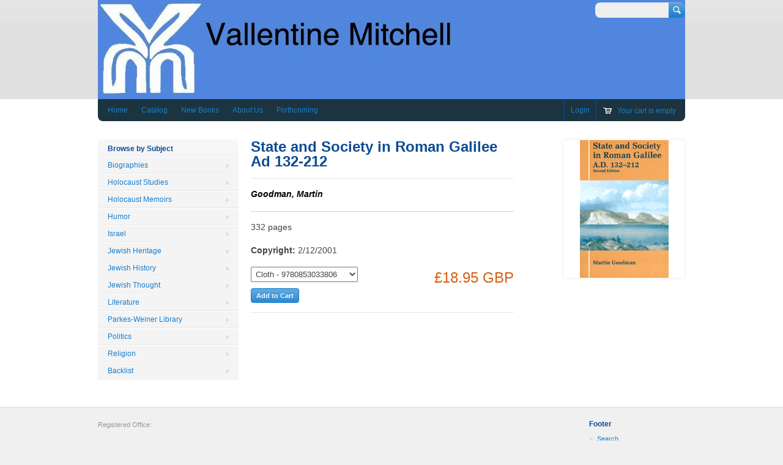

--- FILE ---
content_type: text/html; charset=utf-8
request_url: https://vmbooksuk.myshopify.com/collections/parkes-wiener-library/products/9780853033806
body_size: 12256
content:
<!doctype html>
<!--[if lt IE 7 ]> <html lang="en" class="no-js ie6"> <![endif]-->
<!--[if IE 7 ]>    <html lang="en" class="no-js ie7"> <![endif]-->
<!--[if IE 8 ]>    <html lang="en" class="no-js ie8"> <![endif]-->
<!--[if (gt IE 9)|!(IE)]><!--> <html lang="en" class="no-js"> <!--<![endif]-->
<head>
  <meta charset="UTF-8">
  <meta http-equiv="X-UA-Compatible" content="IE=edge,chrome=1">
  <link rel="canonical" href="https://vmbooksuk.myshopify.com/products/9780853033806" /> 
  
  
  
  
    
       <meta name="description" content="Goodman, Martin332 pagesCopyright: 2/12/2001" />
    

  <meta property="og:site_name" content="Vallentine Mitchell" />
  
  <meta property="og:image" content="//vmbooksuk.myshopify.com/cdn/shop/products/085303382x_214ba9de-ad16-4faf-a570-ff7c3f8d5606_compact.jpg?v=1528738364" />
    

  
  <title>State and Society in Roman Galilee Ad 132-212 | Vallentine Mitchell</title>
    
   
  <script>window.performance && window.performance.mark && window.performance.mark('shopify.content_for_header.start');</script><meta id="shopify-digital-wallet" name="shopify-digital-wallet" content="/3919649/digital_wallets/dialog">
<meta name="shopify-checkout-api-token" content="2b5b75b23d16ffaefe0b19438ee89ea7">
<meta id="in-context-paypal-metadata" data-shop-id="3919649" data-venmo-supported="false" data-environment="production" data-locale="en_US" data-paypal-v4="true" data-currency="GBP">
<link rel="alternate" type="application/json+oembed" href="https://vmbooksuk.myshopify.com/products/9780853033806.oembed">
<script async="async" src="/checkouts/internal/preloads.js?locale=en-GB"></script>
<link rel="preconnect" href="https://shop.app" crossorigin="anonymous">
<script async="async" src="https://shop.app/checkouts/internal/preloads.js?locale=en-GB&shop_id=3919649" crossorigin="anonymous"></script>
<script id="apple-pay-shop-capabilities" type="application/json">{"shopId":3919649,"countryCode":"GB","currencyCode":"GBP","merchantCapabilities":["supports3DS"],"merchantId":"gid:\/\/shopify\/Shop\/3919649","merchantName":"Vallentine Mitchell","requiredBillingContactFields":["postalAddress","email","phone"],"requiredShippingContactFields":["postalAddress","email","phone"],"shippingType":"shipping","supportedNetworks":["visa","maestro","masterCard","amex","discover","elo"],"total":{"type":"pending","label":"Vallentine Mitchell","amount":"1.00"},"shopifyPaymentsEnabled":true,"supportsSubscriptions":true}</script>
<script id="shopify-features" type="application/json">{"accessToken":"2b5b75b23d16ffaefe0b19438ee89ea7","betas":["rich-media-storefront-analytics"],"domain":"vmbooksuk.myshopify.com","predictiveSearch":true,"shopId":3919649,"locale":"en"}</script>
<script>var Shopify = Shopify || {};
Shopify.shop = "vmbooksuk.myshopify.com";
Shopify.locale = "en";
Shopify.currency = {"active":"GBP","rate":"1.0"};
Shopify.country = "GB";
Shopify.theme = {"name":"VM Main Theme","id":7007953,"schema_name":null,"schema_version":null,"theme_store_id":null,"role":"main"};
Shopify.theme.handle = "null";
Shopify.theme.style = {"id":null,"handle":null};
Shopify.cdnHost = "vmbooksuk.myshopify.com/cdn";
Shopify.routes = Shopify.routes || {};
Shopify.routes.root = "/";</script>
<script type="module">!function(o){(o.Shopify=o.Shopify||{}).modules=!0}(window);</script>
<script>!function(o){function n(){var o=[];function n(){o.push(Array.prototype.slice.apply(arguments))}return n.q=o,n}var t=o.Shopify=o.Shopify||{};t.loadFeatures=n(),t.autoloadFeatures=n()}(window);</script>
<script>
  window.ShopifyPay = window.ShopifyPay || {};
  window.ShopifyPay.apiHost = "shop.app\/pay";
  window.ShopifyPay.redirectState = null;
</script>
<script id="shop-js-analytics" type="application/json">{"pageType":"product"}</script>
<script defer="defer" async type="module" src="//vmbooksuk.myshopify.com/cdn/shopifycloud/shop-js/modules/v2/client.init-shop-cart-sync_DlSlHazZ.en.esm.js"></script>
<script defer="defer" async type="module" src="//vmbooksuk.myshopify.com/cdn/shopifycloud/shop-js/modules/v2/chunk.common_D16XZWos.esm.js"></script>
<script type="module">
  await import("//vmbooksuk.myshopify.com/cdn/shopifycloud/shop-js/modules/v2/client.init-shop-cart-sync_DlSlHazZ.en.esm.js");
await import("//vmbooksuk.myshopify.com/cdn/shopifycloud/shop-js/modules/v2/chunk.common_D16XZWos.esm.js");

  window.Shopify.SignInWithShop?.initShopCartSync?.({"fedCMEnabled":true,"windoidEnabled":true});

</script>
<script>
  window.Shopify = window.Shopify || {};
  if (!window.Shopify.featureAssets) window.Shopify.featureAssets = {};
  window.Shopify.featureAssets['shop-js'] = {"shop-cart-sync":["modules/v2/client.shop-cart-sync_DKWYiEUO.en.esm.js","modules/v2/chunk.common_D16XZWos.esm.js"],"init-fed-cm":["modules/v2/client.init-fed-cm_vfPMjZAC.en.esm.js","modules/v2/chunk.common_D16XZWos.esm.js"],"init-shop-email-lookup-coordinator":["modules/v2/client.init-shop-email-lookup-coordinator_CR38P6MB.en.esm.js","modules/v2/chunk.common_D16XZWos.esm.js"],"init-shop-cart-sync":["modules/v2/client.init-shop-cart-sync_DlSlHazZ.en.esm.js","modules/v2/chunk.common_D16XZWos.esm.js"],"shop-cash-offers":["modules/v2/client.shop-cash-offers_CJw4IQ6B.en.esm.js","modules/v2/chunk.common_D16XZWos.esm.js","modules/v2/chunk.modal_UwFWkumu.esm.js"],"shop-toast-manager":["modules/v2/client.shop-toast-manager_BY778Uv6.en.esm.js","modules/v2/chunk.common_D16XZWos.esm.js"],"init-windoid":["modules/v2/client.init-windoid_DVhZdEm3.en.esm.js","modules/v2/chunk.common_D16XZWos.esm.js"],"shop-button":["modules/v2/client.shop-button_D2ZzKUPa.en.esm.js","modules/v2/chunk.common_D16XZWos.esm.js"],"avatar":["modules/v2/client.avatar_BTnouDA3.en.esm.js"],"init-customer-accounts-sign-up":["modules/v2/client.init-customer-accounts-sign-up_CQZUmjGN.en.esm.js","modules/v2/client.shop-login-button_Cu5K-F7X.en.esm.js","modules/v2/chunk.common_D16XZWos.esm.js","modules/v2/chunk.modal_UwFWkumu.esm.js"],"pay-button":["modules/v2/client.pay-button_CcBqbGU7.en.esm.js","modules/v2/chunk.common_D16XZWos.esm.js"],"init-shop-for-new-customer-accounts":["modules/v2/client.init-shop-for-new-customer-accounts_B5DR5JTE.en.esm.js","modules/v2/client.shop-login-button_Cu5K-F7X.en.esm.js","modules/v2/chunk.common_D16XZWos.esm.js","modules/v2/chunk.modal_UwFWkumu.esm.js"],"shop-login-button":["modules/v2/client.shop-login-button_Cu5K-F7X.en.esm.js","modules/v2/chunk.common_D16XZWos.esm.js","modules/v2/chunk.modal_UwFWkumu.esm.js"],"shop-follow-button":["modules/v2/client.shop-follow-button_BX8Slf17.en.esm.js","modules/v2/chunk.common_D16XZWos.esm.js","modules/v2/chunk.modal_UwFWkumu.esm.js"],"init-customer-accounts":["modules/v2/client.init-customer-accounts_DjKkmQ2w.en.esm.js","modules/v2/client.shop-login-button_Cu5K-F7X.en.esm.js","modules/v2/chunk.common_D16XZWos.esm.js","modules/v2/chunk.modal_UwFWkumu.esm.js"],"lead-capture":["modules/v2/client.lead-capture_ChWCg7nV.en.esm.js","modules/v2/chunk.common_D16XZWos.esm.js","modules/v2/chunk.modal_UwFWkumu.esm.js"],"checkout-modal":["modules/v2/client.checkout-modal_DPnpVyv-.en.esm.js","modules/v2/chunk.common_D16XZWos.esm.js","modules/v2/chunk.modal_UwFWkumu.esm.js"],"shop-login":["modules/v2/client.shop-login_leRXJtcZ.en.esm.js","modules/v2/chunk.common_D16XZWos.esm.js","modules/v2/chunk.modal_UwFWkumu.esm.js"],"payment-terms":["modules/v2/client.payment-terms_Bp9K0NXD.en.esm.js","modules/v2/chunk.common_D16XZWos.esm.js","modules/v2/chunk.modal_UwFWkumu.esm.js"]};
</script>
<script id="__st">var __st={"a":3919649,"offset":0,"reqid":"e44fbe9a-5be0-4d7c-8c00-b61c0d772cdf-1768573142","pageurl":"vmbooksuk.myshopify.com\/collections\/parkes-wiener-library\/products\/9780853033806","u":"924648ac828c","p":"product","rtyp":"product","rid":397114973};</script>
<script>window.ShopifyPaypalV4VisibilityTracking = true;</script>
<script id="captcha-bootstrap">!function(){'use strict';const t='contact',e='account',n='new_comment',o=[[t,t],['blogs',n],['comments',n],[t,'customer']],c=[[e,'customer_login'],[e,'guest_login'],[e,'recover_customer_password'],[e,'create_customer']],r=t=>t.map((([t,e])=>`form[action*='/${t}']:not([data-nocaptcha='true']) input[name='form_type'][value='${e}']`)).join(','),a=t=>()=>t?[...document.querySelectorAll(t)].map((t=>t.form)):[];function s(){const t=[...o],e=r(t);return a(e)}const i='password',u='form_key',d=['recaptcha-v3-token','g-recaptcha-response','h-captcha-response',i],f=()=>{try{return window.sessionStorage}catch{return}},m='__shopify_v',_=t=>t.elements[u];function p(t,e,n=!1){try{const o=window.sessionStorage,c=JSON.parse(o.getItem(e)),{data:r}=function(t){const{data:e,action:n}=t;return t[m]||n?{data:e,action:n}:{data:t,action:n}}(c);for(const[e,n]of Object.entries(r))t.elements[e]&&(t.elements[e].value=n);n&&o.removeItem(e)}catch(o){console.error('form repopulation failed',{error:o})}}const l='form_type',E='cptcha';function T(t){t.dataset[E]=!0}const w=window,h=w.document,L='Shopify',v='ce_forms',y='captcha';let A=!1;((t,e)=>{const n=(g='f06e6c50-85a8-45c8-87d0-21a2b65856fe',I='https://cdn.shopify.com/shopifycloud/storefront-forms-hcaptcha/ce_storefront_forms_captcha_hcaptcha.v1.5.2.iife.js',D={infoText:'Protected by hCaptcha',privacyText:'Privacy',termsText:'Terms'},(t,e,n)=>{const o=w[L][v],c=o.bindForm;if(c)return c(t,g,e,D).then(n);var r;o.q.push([[t,g,e,D],n]),r=I,A||(h.body.append(Object.assign(h.createElement('script'),{id:'captcha-provider',async:!0,src:r})),A=!0)});var g,I,D;w[L]=w[L]||{},w[L][v]=w[L][v]||{},w[L][v].q=[],w[L][y]=w[L][y]||{},w[L][y].protect=function(t,e){n(t,void 0,e),T(t)},Object.freeze(w[L][y]),function(t,e,n,w,h,L){const[v,y,A,g]=function(t,e,n){const i=e?o:[],u=t?c:[],d=[...i,...u],f=r(d),m=r(i),_=r(d.filter((([t,e])=>n.includes(e))));return[a(f),a(m),a(_),s()]}(w,h,L),I=t=>{const e=t.target;return e instanceof HTMLFormElement?e:e&&e.form},D=t=>v().includes(t);t.addEventListener('submit',(t=>{const e=I(t);if(!e)return;const n=D(e)&&!e.dataset.hcaptchaBound&&!e.dataset.recaptchaBound,o=_(e),c=g().includes(e)&&(!o||!o.value);(n||c)&&t.preventDefault(),c&&!n&&(function(t){try{if(!f())return;!function(t){const e=f();if(!e)return;const n=_(t);if(!n)return;const o=n.value;o&&e.removeItem(o)}(t);const e=Array.from(Array(32),(()=>Math.random().toString(36)[2])).join('');!function(t,e){_(t)||t.append(Object.assign(document.createElement('input'),{type:'hidden',name:u})),t.elements[u].value=e}(t,e),function(t,e){const n=f();if(!n)return;const o=[...t.querySelectorAll(`input[type='${i}']`)].map((({name:t})=>t)),c=[...d,...o],r={};for(const[a,s]of new FormData(t).entries())c.includes(a)||(r[a]=s);n.setItem(e,JSON.stringify({[m]:1,action:t.action,data:r}))}(t,e)}catch(e){console.error('failed to persist form',e)}}(e),e.submit())}));const S=(t,e)=>{t&&!t.dataset[E]&&(n(t,e.some((e=>e===t))),T(t))};for(const o of['focusin','change'])t.addEventListener(o,(t=>{const e=I(t);D(e)&&S(e,y())}));const B=e.get('form_key'),M=e.get(l),P=B&&M;t.addEventListener('DOMContentLoaded',(()=>{const t=y();if(P)for(const e of t)e.elements[l].value===M&&p(e,B);[...new Set([...A(),...v().filter((t=>'true'===t.dataset.shopifyCaptcha))])].forEach((e=>S(e,t)))}))}(h,new URLSearchParams(w.location.search),n,t,e,['guest_login'])})(!0,!0)}();</script>
<script integrity="sha256-4kQ18oKyAcykRKYeNunJcIwy7WH5gtpwJnB7kiuLZ1E=" data-source-attribution="shopify.loadfeatures" defer="defer" src="//vmbooksuk.myshopify.com/cdn/shopifycloud/storefront/assets/storefront/load_feature-a0a9edcb.js" crossorigin="anonymous"></script>
<script crossorigin="anonymous" defer="defer" src="//vmbooksuk.myshopify.com/cdn/shopifycloud/storefront/assets/shopify_pay/storefront-65b4c6d7.js?v=20250812"></script>
<script data-source-attribution="shopify.dynamic_checkout.dynamic.init">var Shopify=Shopify||{};Shopify.PaymentButton=Shopify.PaymentButton||{isStorefrontPortableWallets:!0,init:function(){window.Shopify.PaymentButton.init=function(){};var t=document.createElement("script");t.src="https://vmbooksuk.myshopify.com/cdn/shopifycloud/portable-wallets/latest/portable-wallets.en.js",t.type="module",document.head.appendChild(t)}};
</script>
<script data-source-attribution="shopify.dynamic_checkout.buyer_consent">
  function portableWalletsHideBuyerConsent(e){var t=document.getElementById("shopify-buyer-consent"),n=document.getElementById("shopify-subscription-policy-button");t&&n&&(t.classList.add("hidden"),t.setAttribute("aria-hidden","true"),n.removeEventListener("click",e))}function portableWalletsShowBuyerConsent(e){var t=document.getElementById("shopify-buyer-consent"),n=document.getElementById("shopify-subscription-policy-button");t&&n&&(t.classList.remove("hidden"),t.removeAttribute("aria-hidden"),n.addEventListener("click",e))}window.Shopify?.PaymentButton&&(window.Shopify.PaymentButton.hideBuyerConsent=portableWalletsHideBuyerConsent,window.Shopify.PaymentButton.showBuyerConsent=portableWalletsShowBuyerConsent);
</script>
<script data-source-attribution="shopify.dynamic_checkout.cart.bootstrap">document.addEventListener("DOMContentLoaded",(function(){function t(){return document.querySelector("shopify-accelerated-checkout-cart, shopify-accelerated-checkout")}if(t())Shopify.PaymentButton.init();else{new MutationObserver((function(e,n){t()&&(Shopify.PaymentButton.init(),n.disconnect())})).observe(document.body,{childList:!0,subtree:!0})}}));
</script>
<link id="shopify-accelerated-checkout-styles" rel="stylesheet" media="screen" href="https://vmbooksuk.myshopify.com/cdn/shopifycloud/portable-wallets/latest/accelerated-checkout-backwards-compat.css" crossorigin="anonymous">
<style id="shopify-accelerated-checkout-cart">
        #shopify-buyer-consent {
  margin-top: 1em;
  display: inline-block;
  width: 100%;
}

#shopify-buyer-consent.hidden {
  display: none;
}

#shopify-subscription-policy-button {
  background: none;
  border: none;
  padding: 0;
  text-decoration: underline;
  font-size: inherit;
  cursor: pointer;
}

#shopify-subscription-policy-button::before {
  box-shadow: none;
}

      </style>

<script>window.performance && window.performance.mark && window.performance.mark('shopify.content_for_header.end');</script>

   

  <link href="//vmbooksuk.myshopify.com/cdn/shop/t/2/assets/style.css?v=159937667820587759851749049355" rel="stylesheet" type="text/css" media="all" />  
  <link href="//vmbooksuk.myshopify.com/cdn/shop/t/2/assets/facebox.css?v=24388858100639518761394056750" rel="stylesheet" type="text/css" media="all" />
  <script src="//vmbooksuk.myshopify.com/cdn/shopifycloud/storefront/assets/themes_support/option_selection-b017cd28.js" type="text/javascript"></script>
  
<link href="https://monorail-edge.shopifysvc.com" rel="dns-prefetch">
<script>(function(){if ("sendBeacon" in navigator && "performance" in window) {try {var session_token_from_headers = performance.getEntriesByType('navigation')[0].serverTiming.find(x => x.name == '_s').description;} catch {var session_token_from_headers = undefined;}var session_cookie_matches = document.cookie.match(/_shopify_s=([^;]*)/);var session_token_from_cookie = session_cookie_matches && session_cookie_matches.length === 2 ? session_cookie_matches[1] : "";var session_token = session_token_from_headers || session_token_from_cookie || "";function handle_abandonment_event(e) {var entries = performance.getEntries().filter(function(entry) {return /monorail-edge.shopifysvc.com/.test(entry.name);});if (!window.abandonment_tracked && entries.length === 0) {window.abandonment_tracked = true;var currentMs = Date.now();var navigation_start = performance.timing.navigationStart;var payload = {shop_id: 3919649,url: window.location.href,navigation_start,duration: currentMs - navigation_start,session_token,page_type: "product"};window.navigator.sendBeacon("https://monorail-edge.shopifysvc.com/v1/produce", JSON.stringify({schema_id: "online_store_buyer_site_abandonment/1.1",payload: payload,metadata: {event_created_at_ms: currentMs,event_sent_at_ms: currentMs}}));}}window.addEventListener('pagehide', handle_abandonment_event);}}());</script>
<script id="web-pixels-manager-setup">(function e(e,d,r,n,o){if(void 0===o&&(o={}),!Boolean(null===(a=null===(i=window.Shopify)||void 0===i?void 0:i.analytics)||void 0===a?void 0:a.replayQueue)){var i,a;window.Shopify=window.Shopify||{};var t=window.Shopify;t.analytics=t.analytics||{};var s=t.analytics;s.replayQueue=[],s.publish=function(e,d,r){return s.replayQueue.push([e,d,r]),!0};try{self.performance.mark("wpm:start")}catch(e){}var l=function(){var e={modern:/Edge?\/(1{2}[4-9]|1[2-9]\d|[2-9]\d{2}|\d{4,})\.\d+(\.\d+|)|Firefox\/(1{2}[4-9]|1[2-9]\d|[2-9]\d{2}|\d{4,})\.\d+(\.\d+|)|Chrom(ium|e)\/(9{2}|\d{3,})\.\d+(\.\d+|)|(Maci|X1{2}).+ Version\/(15\.\d+|(1[6-9]|[2-9]\d|\d{3,})\.\d+)([,.]\d+|)( \(\w+\)|)( Mobile\/\w+|) Safari\/|Chrome.+OPR\/(9{2}|\d{3,})\.\d+\.\d+|(CPU[ +]OS|iPhone[ +]OS|CPU[ +]iPhone|CPU IPhone OS|CPU iPad OS)[ +]+(15[._]\d+|(1[6-9]|[2-9]\d|\d{3,})[._]\d+)([._]\d+|)|Android:?[ /-](13[3-9]|1[4-9]\d|[2-9]\d{2}|\d{4,})(\.\d+|)(\.\d+|)|Android.+Firefox\/(13[5-9]|1[4-9]\d|[2-9]\d{2}|\d{4,})\.\d+(\.\d+|)|Android.+Chrom(ium|e)\/(13[3-9]|1[4-9]\d|[2-9]\d{2}|\d{4,})\.\d+(\.\d+|)|SamsungBrowser\/([2-9]\d|\d{3,})\.\d+/,legacy:/Edge?\/(1[6-9]|[2-9]\d|\d{3,})\.\d+(\.\d+|)|Firefox\/(5[4-9]|[6-9]\d|\d{3,})\.\d+(\.\d+|)|Chrom(ium|e)\/(5[1-9]|[6-9]\d|\d{3,})\.\d+(\.\d+|)([\d.]+$|.*Safari\/(?![\d.]+ Edge\/[\d.]+$))|(Maci|X1{2}).+ Version\/(10\.\d+|(1[1-9]|[2-9]\d|\d{3,})\.\d+)([,.]\d+|)( \(\w+\)|)( Mobile\/\w+|) Safari\/|Chrome.+OPR\/(3[89]|[4-9]\d|\d{3,})\.\d+\.\d+|(CPU[ +]OS|iPhone[ +]OS|CPU[ +]iPhone|CPU IPhone OS|CPU iPad OS)[ +]+(10[._]\d+|(1[1-9]|[2-9]\d|\d{3,})[._]\d+)([._]\d+|)|Android:?[ /-](13[3-9]|1[4-9]\d|[2-9]\d{2}|\d{4,})(\.\d+|)(\.\d+|)|Mobile Safari.+OPR\/([89]\d|\d{3,})\.\d+\.\d+|Android.+Firefox\/(13[5-9]|1[4-9]\d|[2-9]\d{2}|\d{4,})\.\d+(\.\d+|)|Android.+Chrom(ium|e)\/(13[3-9]|1[4-9]\d|[2-9]\d{2}|\d{4,})\.\d+(\.\d+|)|Android.+(UC? ?Browser|UCWEB|U3)[ /]?(15\.([5-9]|\d{2,})|(1[6-9]|[2-9]\d|\d{3,})\.\d+)\.\d+|SamsungBrowser\/(5\.\d+|([6-9]|\d{2,})\.\d+)|Android.+MQ{2}Browser\/(14(\.(9|\d{2,})|)|(1[5-9]|[2-9]\d|\d{3,})(\.\d+|))(\.\d+|)|K[Aa][Ii]OS\/(3\.\d+|([4-9]|\d{2,})\.\d+)(\.\d+|)/},d=e.modern,r=e.legacy,n=navigator.userAgent;return n.match(d)?"modern":n.match(r)?"legacy":"unknown"}(),u="modern"===l?"modern":"legacy",c=(null!=n?n:{modern:"",legacy:""})[u],f=function(e){return[e.baseUrl,"/wpm","/b",e.hashVersion,"modern"===e.buildTarget?"m":"l",".js"].join("")}({baseUrl:d,hashVersion:r,buildTarget:u}),m=function(e){var d=e.version,r=e.bundleTarget,n=e.surface,o=e.pageUrl,i=e.monorailEndpoint;return{emit:function(e){var a=e.status,t=e.errorMsg,s=(new Date).getTime(),l=JSON.stringify({metadata:{event_sent_at_ms:s},events:[{schema_id:"web_pixels_manager_load/3.1",payload:{version:d,bundle_target:r,page_url:o,status:a,surface:n,error_msg:t},metadata:{event_created_at_ms:s}}]});if(!i)return console&&console.warn&&console.warn("[Web Pixels Manager] No Monorail endpoint provided, skipping logging."),!1;try{return self.navigator.sendBeacon.bind(self.navigator)(i,l)}catch(e){}var u=new XMLHttpRequest;try{return u.open("POST",i,!0),u.setRequestHeader("Content-Type","text/plain"),u.send(l),!0}catch(e){return console&&console.warn&&console.warn("[Web Pixels Manager] Got an unhandled error while logging to Monorail."),!1}}}}({version:r,bundleTarget:l,surface:e.surface,pageUrl:self.location.href,monorailEndpoint:e.monorailEndpoint});try{o.browserTarget=l,function(e){var d=e.src,r=e.async,n=void 0===r||r,o=e.onload,i=e.onerror,a=e.sri,t=e.scriptDataAttributes,s=void 0===t?{}:t,l=document.createElement("script"),u=document.querySelector("head"),c=document.querySelector("body");if(l.async=n,l.src=d,a&&(l.integrity=a,l.crossOrigin="anonymous"),s)for(var f in s)if(Object.prototype.hasOwnProperty.call(s,f))try{l.dataset[f]=s[f]}catch(e){}if(o&&l.addEventListener("load",o),i&&l.addEventListener("error",i),u)u.appendChild(l);else{if(!c)throw new Error("Did not find a head or body element to append the script");c.appendChild(l)}}({src:f,async:!0,onload:function(){if(!function(){var e,d;return Boolean(null===(d=null===(e=window.Shopify)||void 0===e?void 0:e.analytics)||void 0===d?void 0:d.initialized)}()){var d=window.webPixelsManager.init(e)||void 0;if(d){var r=window.Shopify.analytics;r.replayQueue.forEach((function(e){var r=e[0],n=e[1],o=e[2];d.publishCustomEvent(r,n,o)})),r.replayQueue=[],r.publish=d.publishCustomEvent,r.visitor=d.visitor,r.initialized=!0}}},onerror:function(){return m.emit({status:"failed",errorMsg:"".concat(f," has failed to load")})},sri:function(e){var d=/^sha384-[A-Za-z0-9+/=]+$/;return"string"==typeof e&&d.test(e)}(c)?c:"",scriptDataAttributes:o}),m.emit({status:"loading"})}catch(e){m.emit({status:"failed",errorMsg:(null==e?void 0:e.message)||"Unknown error"})}}})({shopId: 3919649,storefrontBaseUrl: "https://vmbooksuk.myshopify.com",extensionsBaseUrl: "https://extensions.shopifycdn.com/cdn/shopifycloud/web-pixels-manager",monorailEndpoint: "https://monorail-edge.shopifysvc.com/unstable/produce_batch",surface: "storefront-renderer",enabledBetaFlags: ["2dca8a86"],webPixelsConfigList: [{"id":"shopify-app-pixel","configuration":"{}","eventPayloadVersion":"v1","runtimeContext":"STRICT","scriptVersion":"0450","apiClientId":"shopify-pixel","type":"APP","privacyPurposes":["ANALYTICS","MARKETING"]},{"id":"shopify-custom-pixel","eventPayloadVersion":"v1","runtimeContext":"LAX","scriptVersion":"0450","apiClientId":"shopify-pixel","type":"CUSTOM","privacyPurposes":["ANALYTICS","MARKETING"]}],isMerchantRequest: false,initData: {"shop":{"name":"Vallentine Mitchell","paymentSettings":{"currencyCode":"GBP"},"myshopifyDomain":"vmbooksuk.myshopify.com","countryCode":"GB","storefrontUrl":"https:\/\/vmbooksuk.myshopify.com"},"customer":null,"cart":null,"checkout":null,"productVariants":[{"price":{"amount":18.95,"currencyCode":"GBP"},"product":{"title":"State and Society in Roman Galilee Ad 132-212","vendor":"Vallentine Mitchell","id":"397114973","untranslatedTitle":"State and Society in Roman Galilee Ad 132-212","url":"\/products\/9780853033806","type":"Books"},"id":"1035489393","image":{"src":"\/\/vmbooksuk.myshopify.com\/cdn\/shop\/products\/085303382x_214ba9de-ad16-4faf-a570-ff7c3f8d5606.jpg?v=1528738364"},"sku":"9780853033806","title":"Cloth - 9780853033806","untranslatedTitle":"Cloth - 9780853033806"},{"price":{"amount":18.95,"currencyCode":"GBP"},"product":{"title":"State and Society in Roman Galilee Ad 132-212","vendor":"Vallentine Mitchell","id":"397114973","untranslatedTitle":"State and Society in Roman Galilee Ad 132-212","url":"\/products\/9780853033806","type":"Books"},"id":"1035489397","image":{"src":"\/\/vmbooksuk.myshopify.com\/cdn\/shop\/products\/085303382x_214ba9de-ad16-4faf-a570-ff7c3f8d5606.jpg?v=1528738364"},"sku":"9780853033820","title":"Paper - 9780853033820","untranslatedTitle":"Paper - 9780853033820"}],"purchasingCompany":null},},"https://vmbooksuk.myshopify.com/cdn","fcfee988w5aeb613cpc8e4bc33m6693e112",{"modern":"","legacy":""},{"shopId":"3919649","storefrontBaseUrl":"https:\/\/vmbooksuk.myshopify.com","extensionBaseUrl":"https:\/\/extensions.shopifycdn.com\/cdn\/shopifycloud\/web-pixels-manager","surface":"storefront-renderer","enabledBetaFlags":"[\"2dca8a86\"]","isMerchantRequest":"false","hashVersion":"fcfee988w5aeb613cpc8e4bc33m6693e112","publish":"custom","events":"[[\"page_viewed\",{}],[\"product_viewed\",{\"productVariant\":{\"price\":{\"amount\":18.95,\"currencyCode\":\"GBP\"},\"product\":{\"title\":\"State and Society in Roman Galilee Ad 132-212\",\"vendor\":\"Vallentine Mitchell\",\"id\":\"397114973\",\"untranslatedTitle\":\"State and Society in Roman Galilee Ad 132-212\",\"url\":\"\/products\/9780853033806\",\"type\":\"Books\"},\"id\":\"1035489393\",\"image\":{\"src\":\"\/\/vmbooksuk.myshopify.com\/cdn\/shop\/products\/085303382x_214ba9de-ad16-4faf-a570-ff7c3f8d5606.jpg?v=1528738364\"},\"sku\":\"9780853033806\",\"title\":\"Cloth - 9780853033806\",\"untranslatedTitle\":\"Cloth - 9780853033806\"}}]]"});</script><script>
  window.ShopifyAnalytics = window.ShopifyAnalytics || {};
  window.ShopifyAnalytics.meta = window.ShopifyAnalytics.meta || {};
  window.ShopifyAnalytics.meta.currency = 'GBP';
  var meta = {"product":{"id":397114973,"gid":"gid:\/\/shopify\/Product\/397114973","vendor":"Vallentine Mitchell","type":"Books","handle":"9780853033806","variants":[{"id":1035489393,"price":1895,"name":"State and Society in Roman Galilee Ad 132-212 - Cloth - 9780853033806","public_title":"Cloth - 9780853033806","sku":"9780853033806"},{"id":1035489397,"price":1895,"name":"State and Society in Roman Galilee Ad 132-212 - Paper - 9780853033820","public_title":"Paper - 9780853033820","sku":"9780853033820"}],"remote":false},"page":{"pageType":"product","resourceType":"product","resourceId":397114973,"requestId":"e44fbe9a-5be0-4d7c-8c00-b61c0d772cdf-1768573142"}};
  for (var attr in meta) {
    window.ShopifyAnalytics.meta[attr] = meta[attr];
  }
</script>
<script class="analytics">
  (function () {
    var customDocumentWrite = function(content) {
      var jquery = null;

      if (window.jQuery) {
        jquery = window.jQuery;
      } else if (window.Checkout && window.Checkout.$) {
        jquery = window.Checkout.$;
      }

      if (jquery) {
        jquery('body').append(content);
      }
    };

    var hasLoggedConversion = function(token) {
      if (token) {
        return document.cookie.indexOf('loggedConversion=' + token) !== -1;
      }
      return false;
    }

    var setCookieIfConversion = function(token) {
      if (token) {
        var twoMonthsFromNow = new Date(Date.now());
        twoMonthsFromNow.setMonth(twoMonthsFromNow.getMonth() + 2);

        document.cookie = 'loggedConversion=' + token + '; expires=' + twoMonthsFromNow;
      }
    }

    var trekkie = window.ShopifyAnalytics.lib = window.trekkie = window.trekkie || [];
    if (trekkie.integrations) {
      return;
    }
    trekkie.methods = [
      'identify',
      'page',
      'ready',
      'track',
      'trackForm',
      'trackLink'
    ];
    trekkie.factory = function(method) {
      return function() {
        var args = Array.prototype.slice.call(arguments);
        args.unshift(method);
        trekkie.push(args);
        return trekkie;
      };
    };
    for (var i = 0; i < trekkie.methods.length; i++) {
      var key = trekkie.methods[i];
      trekkie[key] = trekkie.factory(key);
    }
    trekkie.load = function(config) {
      trekkie.config = config || {};
      trekkie.config.initialDocumentCookie = document.cookie;
      var first = document.getElementsByTagName('script')[0];
      var script = document.createElement('script');
      script.type = 'text/javascript';
      script.onerror = function(e) {
        var scriptFallback = document.createElement('script');
        scriptFallback.type = 'text/javascript';
        scriptFallback.onerror = function(error) {
                var Monorail = {
      produce: function produce(monorailDomain, schemaId, payload) {
        var currentMs = new Date().getTime();
        var event = {
          schema_id: schemaId,
          payload: payload,
          metadata: {
            event_created_at_ms: currentMs,
            event_sent_at_ms: currentMs
          }
        };
        return Monorail.sendRequest("https://" + monorailDomain + "/v1/produce", JSON.stringify(event));
      },
      sendRequest: function sendRequest(endpointUrl, payload) {
        // Try the sendBeacon API
        if (window && window.navigator && typeof window.navigator.sendBeacon === 'function' && typeof window.Blob === 'function' && !Monorail.isIos12()) {
          var blobData = new window.Blob([payload], {
            type: 'text/plain'
          });

          if (window.navigator.sendBeacon(endpointUrl, blobData)) {
            return true;
          } // sendBeacon was not successful

        } // XHR beacon

        var xhr = new XMLHttpRequest();

        try {
          xhr.open('POST', endpointUrl);
          xhr.setRequestHeader('Content-Type', 'text/plain');
          xhr.send(payload);
        } catch (e) {
          console.log(e);
        }

        return false;
      },
      isIos12: function isIos12() {
        return window.navigator.userAgent.lastIndexOf('iPhone; CPU iPhone OS 12_') !== -1 || window.navigator.userAgent.lastIndexOf('iPad; CPU OS 12_') !== -1;
      }
    };
    Monorail.produce('monorail-edge.shopifysvc.com',
      'trekkie_storefront_load_errors/1.1',
      {shop_id: 3919649,
      theme_id: 7007953,
      app_name: "storefront",
      context_url: window.location.href,
      source_url: "//vmbooksuk.myshopify.com/cdn/s/trekkie.storefront.cd680fe47e6c39ca5d5df5f0a32d569bc48c0f27.min.js"});

        };
        scriptFallback.async = true;
        scriptFallback.src = '//vmbooksuk.myshopify.com/cdn/s/trekkie.storefront.cd680fe47e6c39ca5d5df5f0a32d569bc48c0f27.min.js';
        first.parentNode.insertBefore(scriptFallback, first);
      };
      script.async = true;
      script.src = '//vmbooksuk.myshopify.com/cdn/s/trekkie.storefront.cd680fe47e6c39ca5d5df5f0a32d569bc48c0f27.min.js';
      first.parentNode.insertBefore(script, first);
    };
    trekkie.load(
      {"Trekkie":{"appName":"storefront","development":false,"defaultAttributes":{"shopId":3919649,"isMerchantRequest":null,"themeId":7007953,"themeCityHash":"11765751571368919610","contentLanguage":"en","currency":"GBP","eventMetadataId":"9fa494ba-a47d-41a0-920e-c1642ecdfef4"},"isServerSideCookieWritingEnabled":true,"monorailRegion":"shop_domain","enabledBetaFlags":["65f19447"]},"Session Attribution":{},"S2S":{"facebookCapiEnabled":false,"source":"trekkie-storefront-renderer","apiClientId":580111}}
    );

    var loaded = false;
    trekkie.ready(function() {
      if (loaded) return;
      loaded = true;

      window.ShopifyAnalytics.lib = window.trekkie;

      var originalDocumentWrite = document.write;
      document.write = customDocumentWrite;
      try { window.ShopifyAnalytics.merchantGoogleAnalytics.call(this); } catch(error) {};
      document.write = originalDocumentWrite;

      window.ShopifyAnalytics.lib.page(null,{"pageType":"product","resourceType":"product","resourceId":397114973,"requestId":"e44fbe9a-5be0-4d7c-8c00-b61c0d772cdf-1768573142","shopifyEmitted":true});

      var match = window.location.pathname.match(/checkouts\/(.+)\/(thank_you|post_purchase)/)
      var token = match? match[1]: undefined;
      if (!hasLoggedConversion(token)) {
        setCookieIfConversion(token);
        window.ShopifyAnalytics.lib.track("Viewed Product",{"currency":"GBP","variantId":1035489393,"productId":397114973,"productGid":"gid:\/\/shopify\/Product\/397114973","name":"State and Society in Roman Galilee Ad 132-212 - Cloth - 9780853033806","price":"18.95","sku":"9780853033806","brand":"Vallentine Mitchell","variant":"Cloth - 9780853033806","category":"Books","nonInteraction":true,"remote":false},undefined,undefined,{"shopifyEmitted":true});
      window.ShopifyAnalytics.lib.track("monorail:\/\/trekkie_storefront_viewed_product\/1.1",{"currency":"GBP","variantId":1035489393,"productId":397114973,"productGid":"gid:\/\/shopify\/Product\/397114973","name":"State and Society in Roman Galilee Ad 132-212 - Cloth - 9780853033806","price":"18.95","sku":"9780853033806","brand":"Vallentine Mitchell","variant":"Cloth - 9780853033806","category":"Books","nonInteraction":true,"remote":false,"referer":"https:\/\/vmbooksuk.myshopify.com\/collections\/parkes-wiener-library\/products\/9780853033806"});
      }
    });


        var eventsListenerScript = document.createElement('script');
        eventsListenerScript.async = true;
        eventsListenerScript.src = "//vmbooksuk.myshopify.com/cdn/shopifycloud/storefront/assets/shop_events_listener-3da45d37.js";
        document.getElementsByTagName('head')[0].appendChild(eventsListenerScript);

})();</script>
<script
  defer
  src="https://vmbooksuk.myshopify.com/cdn/shopifycloud/perf-kit/shopify-perf-kit-3.0.4.min.js"
  data-application="storefront-renderer"
  data-shop-id="3919649"
  data-render-region="gcp-us-east1"
  data-page-type="product"
  data-theme-instance-id="7007953"
  data-theme-name=""
  data-theme-version=""
  data-monorail-region="shop_domain"
  data-resource-timing-sampling-rate="10"
  data-shs="true"
  data-shs-beacon="true"
  data-shs-export-with-fetch="true"
  data-shs-logs-sample-rate="1"
  data-shs-beacon-endpoint="https://vmbooksuk.myshopify.com/api/collect"
></script>
</head>

<body class=" template-product" id="state-and-society-in-roman-galilee-ad-132-212">

  <!-- Header -->
  <div id="header-wrapper">
    <div id="header" class="wrapper clearfix">
      
       <strong id="site-title"> 
        <a href="/" title="Home">
           <img src="//vmbooksuk.myshopify.com/cdn/shop/t/2/assets/logo.png?v=100589961768794556351394056752" alt="Vallentine Mitchell" />         
        </a>
       </strong> 
    
      <form id="search" action="/search" method="get">
        <label for="top-search-input" class="visuallyhidden">Search</label>
        <input type="text" id="top-search-input" name="q" class="search-input" value="" accesskey="4" autocomplete="off" />
        <input type="submit" class="search-submit" value="Search" />
      </form>
      
    </div><!-- /#header -->
  </div><!-- /#header-wrapper -->
    
    
  <div id="main-wrapper">

    <!-- Top Menu -->
    <div id="top-menu" class="wrapper clearfix top-menu">
      <ul id="nav">
        
        <li>
          
          
            <a class="root" href="/">Home</a>
          
        </li>
        
        <li>
          
          
            <a class="root" href="/collections/all">Catalog</a>
          
        </li>
        
        <li>
          
          
            <a class="root" href="/collections/newly-published">New Books</a>
          
        </li>
        
        <li>
          
          
            <a class="root" href="/pages/about-us">About Us</a>
          
        </li>
        
        <li>
          
          
            <a class="root" href="/collections/forthcoming">Forthcoming</a>
          
        </li>
        
      </ul><!-- /#nav -->
    
      <ul id="customer-controls">
        
        <li class="customer-account-links">
          
            <p><a href="/account/login" id="customer_login_link">Login</a></p>
          
        </li>
             
      
           
      
        <li class="cart-link">
          <a href="/cart" class="num-items-in-cart">
            <span id="top-cartlink-text" class="icon">
              
                Your cart is empty
              
            </span>
          </a>             
        </li>
      </ul><!-- #customer-controls -->
    </div><!-- /#top-menu --> 
  
  
  
    <!-- Main Content -->
    <div id="main" class="wrapper clearfix">
      <div class="content-wrapper clearfix">
          
        
          <div class="col-content">
  
  <div id="single-product" class="product-9780853033806 clearfix">
  
    <div id="product-photos" class="clearfix">
      <div class="large-thumb">
        <a class="lightbox" href="//vmbooksuk.myshopify.com/cdn/shop/products/085303382x_214ba9de-ad16-4faf-a570-ff7c3f8d5606_large.jpg?v=1528738364">
          <img src="//vmbooksuk.myshopify.com/cdn/shop/products/085303382x_214ba9de-ad16-4faf-a570-ff7c3f8d5606_medium.jpg?v=1528738364" alt="State and Society in Roman Galilee Ad 132-212" />
        </a>
      </div>
      <!-- Changed > 1 to > 2 to hide small thumbs for multi binding products -->
           
    </div><!-- /#product-photos -->
      
    <div id="product-details" class="right">
      <div class="product-name">
        <h1>State and Society in Roman Galilee Ad 132-212</h1>
      </div>

      <!-- Put .options here to restore  -->
      
      <div class="description">
                

        <p><em><strong>Goodman, Martin</strong></em></p><hr><p>332 pages</p><p><strong>Copyright: </strong>2/12/2001</p>
      </div> 
      <div class="options clearfix">      
        
        <p id="add-to-cart-msg"></p>                                                        
        <p class="price"></p>   
        <form action="/cart/add" method="post" class="variants clearfix">       
                                                                                
          <div class="variants-wrapper"> 
            <select id="product-select" name="id">
              
              <option value="1035489393">Cloth - 9780853033806 - &pound;18.95</option>
              
              <option value="1035489397">Paper - 9780853033820 - &pound;18.95</option>
              
            </select>
          </div>
          
          <input class="btn" type="submit" name="add" id="add-to-cart" value="Add to Cart" />
        </form>
        
      </div><!-- /.options -->     
    </div><!-- /#product-details -->

  </div><!-- /#single-product -->


   


</div><!-- /.col-content -->



<div class="col-browse">
  


	<!-- Widget: Custom linklist -->
<div class="widget widget-linklist" id="widget-browse-by-subject">
	<div class="widget-header">
		<h3>Browse by Subject</h3>
	</div>
	<div class="widget-content">
		<ul>
		
			<li><a href="/collections/biographies" title="Biographies">Biographies<span class="arrow"></span></a></li>
		
			<li><a href="/collections/holocaust-studies" title="Holocaust Studies">Holocaust Studies<span class="arrow"></span></a></li>
		
			<li><a href="/collections/holocaust-memoirs-1" title="Holocaust Memoirs">Holocaust Memoirs<span class="arrow"></span></a></li>
		
			<li><a href="/collections/humor" title="Humor">Humor<span class="arrow"></span></a></li>
		
			<li><a href="/collections/israel" title="Israel">Israel<span class="arrow"></span></a></li>
		
			<li><a href="/collections/jewish-heritage" title="Jewish Heritage">Jewish Heritage<span class="arrow"></span></a></li>
		
			<li><a href="/collections/jewish-history" title="Jewish History">Jewish History<span class="arrow"></span></a></li>
		
			<li><a href="/collections/jewish-thought" title="Jewish Thought">Jewish Thought<span class="arrow"></span></a></li>
		
			<li><a href="/collections/literature" title="Literature">Literature<span class="arrow"></span></a></li>
		
			<li><a href="/collections/parkes-wiener-library" title="Parkes-Weiner Library">Parkes-Weiner Library<span class="arrow"></span></a></li>
		
			<li><a href="/collections/politics" title="Politics">Politics<span class="arrow"></span></a></li>
		
			<li><a href="/collections/religion" title="Religion">Religion<span class="arrow"></span></a></li>
		
			<li><a href="/collections/backlist" title="Backlist">Backlist<span class="arrow"></span></a></li>
		
		</ul>
	</div>		
</div><!-- /.widget -->






    
  






</div><!-- /#col-browse -->
        
        
      </div><!-- /.content -->
    </div><!-- /#main -->
  
  </div><!-- /#main-wrapper -->



  <!-- Footer -->
  <div id="footer-wrapper">
    <div id="footer" class="wrapper clearfix">
            
      <div class="footer-linklists footer-col">
        	
<div class="footer-linklist">				
	<h3>Footer</h3>
	<ul>
		
      <li class="first">
				<a href="/search"><span class="arrow"></span>Search</a>
			</li>
    
      <li>
				<a href="/pages/about-us"><span class="arrow"></span>About Us</a>
			</li>
    
      <li>
				<a href="https://www.vmbooksuk.com/3919649/policies/1583925.html"><span class="arrow"></span>Privacy</a>
			</li>
    
      <li class="last">
				<a href="https://www.vmbooksuk.com/3919649/policies/1583929.html"><span class="arrow"></span>Terms of Service</a>
			</li>
    	
	</ul>
</div>
       
        	
<div class="footer-linklist">				
	<h3></h3>
	<ul>
			
	</ul>
</div>
       
        	
<div class="footer-linklist">				
	<h3></h3>
	<ul>
			
	</ul>
</div>
                 
      </div>      
      
      <div class="footer-text footer-col">
        <p>Registered Office:<br />
<br />
Vallentine Mitchell & Co., Limited<br />
Catalyst House<br />
720 Centennial Court<br />
Centennial Park<br />
Elstree,<br />
Herts<br />
WD6 3SY<br />
Tel: 0044 (0) 20 8292 5637<br />
info@vmbooks.com<br />
Certificate Number: 00472549</p>
        <p class="poweredby"><a target="_blank" rel="nofollow" href="https://www.shopify.co.uk?utm_campaign=poweredby&amp;utm_medium=shopify&amp;utm_source=onlinestore">Ecommerce Software by Shopify</a></p>        
      </div>

    
    <div id="footer-payment-methods">
      <p><img src="https://cdn.shopify.com/s/files/1/0391/9649/files/poweredByWorldPay.gif?40" alt="Powered by WorldPay"</img></p>
      <p>Payment methods we accept</p>
      
      
             <img src="//vmbooksuk.myshopify.com/cdn/shop/t/2/assets/cc-visa.png?v=60401960785579442311394056750" alt="" />      
       <img src="//vmbooksuk.myshopify.com/cdn/shop/t/2/assets/cc-mastercard.png?v=163639441997642668931394056749" alt="" />      
      
       
      
           
    </div>
    


    
    </div><!-- /#footer -->
  </div><!-- /#footer-wrapper -->
  
    

  <script src="//ajax.googleapis.com/ajax/libs/jquery/1.6.1/jquery.js"></script>
  <script src="//vmbooksuk.myshopify.com/cdn/shop/t/2/assets/jquery.hoverintent.js?v=110036310040361601241394056751" type="text/javascript"></script>    
  <script src="//vmbooksuk.myshopify.com/cdn/shop/t/2/assets/jquery.tools.min.js?v=161572389691970277771394056751" type="text/javascript"></script>  
  <script src="//vmbooksuk.myshopify.com/cdn/shop/t/2/assets/facebox.js?v=128098672465729228841394056750" type="text/javascript"></script>
  
  
    <script>

    
    var selectCallback = function(variant, selector) {
      if (variant && variant.available == true) {
        // selected a valid variant
        $('#add-to-cart').removeClass('disabled').removeAttr('disabled'); // remove unavailable class from add-to-cart button, and re-enable button
        if(variant.compare_at_price == null){
          $('.options .price').html('<strong>'+Shopify.formatMoney(variant.price, "&pound;{{amount}} GBP")+'</strong>');
        } else {
          $('.options .price').html('<strong>'+Shopify.formatMoney(variant.price, "&pound;{{amount}} GBP") + '</strong> <span class="compare_at_price">was <del>' + Shopify.formatMoney(variant.compare_at_price, "&pound;{{amount}} GBP") + '</del></span>');
        }
      } else {
        // variant doesn't exist
        $('#add-to-cart').addClass('disabled').attr('disabled', 'disabled');      // set add-to-cart button to unavailable class and disable button
        var message = variant ? "Reprinting" : "Unavailable";    
        $('.options .price').text(message); // update price-field message
      }
    };

    // initialize multi selector for product
    $(function() {
      new Shopify.OptionSelectors("product-select", { product: {"id":397114973,"title":"State and Society in Roman Galilee Ad 132-212","handle":"9780853033806","description":"\u003cp\u003e\u003cem\u003e\u003cstrong\u003eGoodman, Martin\u003c\/strong\u003e\u003c\/em\u003e\u003c\/p\u003e\u003chr\u003e\u003cp\u003e332 pages\u003c\/p\u003e\u003cp\u003e\u003cstrong\u003eCopyright: \u003c\/strong\u003e2\/12\/2001\u003c\/p\u003e","published_at":"2015-01-09T21:59:23+00:00","created_at":"2015-01-09T21:59:23+00:00","vendor":"Vallentine Mitchell","type":"Books","tags":["Parkes-Wiener Library"],"price":1895,"price_min":1895,"price_max":1895,"available":true,"price_varies":false,"compare_at_price":null,"compare_at_price_min":0,"compare_at_price_max":0,"compare_at_price_varies":false,"variants":[{"id":1035489393,"title":"Cloth - 9780853033806","option1":"Cloth - 9780853033806","option2":null,"option3":null,"sku":"9780853033806","requires_shipping":true,"taxable":false,"featured_image":null,"available":true,"name":"State and Society in Roman Galilee Ad 132-212 - Cloth - 9780853033806","public_title":"Cloth - 9780853033806","options":["Cloth - 9780853033806"],"price":1895,"weight":454,"compare_at_price":null,"inventory_quantity":10,"inventory_management":"shopify","inventory_policy":"deny","barcode":null,"requires_selling_plan":false,"selling_plan_allocations":[]},{"id":1035489397,"title":"Paper - 9780853033820","option1":"Paper - 9780853033820","option2":null,"option3":null,"sku":"9780853033820","requires_shipping":true,"taxable":false,"featured_image":null,"available":false,"name":"State and Society in Roman Galilee Ad 132-212 - Paper - 9780853033820","public_title":"Paper - 9780853033820","options":["Paper - 9780853033820"],"price":1895,"weight":454,"compare_at_price":null,"inventory_quantity":0,"inventory_management":"shopify","inventory_policy":"deny","barcode":null,"requires_selling_plan":false,"selling_plan_allocations":[]}],"images":["\/\/vmbooksuk.myshopify.com\/cdn\/shop\/products\/085303382x_214ba9de-ad16-4faf-a570-ff7c3f8d5606.jpg?v=1528738364"],"featured_image":"\/\/vmbooksuk.myshopify.com\/cdn\/shop\/products\/085303382x_214ba9de-ad16-4faf-a570-ff7c3f8d5606.jpg?v=1528738364","options":["Binding"],"media":[{"alt":null,"id":27043823673,"position":1,"preview_image":{"aspect_ratio":0.644,"height":225,"width":145,"src":"\/\/vmbooksuk.myshopify.com\/cdn\/shop\/products\/085303382x_214ba9de-ad16-4faf-a570-ff7c3f8d5606.jpg?v=1528738364"},"aspect_ratio":0.644,"height":225,"media_type":"image","src":"\/\/vmbooksuk.myshopify.com\/cdn\/shop\/products\/085303382x_214ba9de-ad16-4faf-a570-ff7c3f8d5606.jpg?v=1528738364","width":145}],"requires_selling_plan":false,"selling_plan_groups":[],"content":"\u003cp\u003e\u003cem\u003e\u003cstrong\u003eGoodman, Martin\u003c\/strong\u003e\u003c\/em\u003e\u003c\/p\u003e\u003chr\u003e\u003cp\u003e332 pages\u003c\/p\u003e\u003cp\u003e\u003cstrong\u003eCopyright: \u003c\/strong\u003e2\/12\/2001\u003c\/p\u003e"}, onVariantSelected: selectCallback });
      

      
        
          
          
          $('.single-option-selector:eq(' + 0 + ')').val("Cloth - 9780853033806").trigger('change');
          
        
      
        
        
      
    });
    
    

    $('.lightbox').facebox({
      loadingImage: '//vmbooksuk.myshopify.com/cdn/shop/t/2/assets/loading.gif?v=70231111185117849271394056752', 
      closeImage:  '//vmbooksuk.myshopify.com/cdn/shop/t/2/assets/closelabel.png?v=143667407282441713861394056750'
    }); 
    </script>   

    <!-- fb like button -->
    <script>(function(d, s, id) {
      var js, fjs = d.getElementsByTagName(s)[0];
      if (d.getElementById(id)) {return;}
      js = d.createElement(s); js.id = id;
      js.src = "//connect.facebook.net/en_US/all.js#xfbml=1";
      fjs.parentNode.insertBefore(js, fjs);
    }(document, 'script', 'facebook-jssdk'));</script>

    <!-- +1 button -->
    <script type="text/javascript">
      (function() {
        var po = document.createElement('script'); po.type = 'text/javascript'; po.async = true;
        po.src = 'https://apis.google.com/js/plusone.js';
        var s = document.getElementsByTagName('script')[0]; s.parentNode.insertBefore(po, s);
      })();
    </script>

    <!-- tweet btn -->
    <script type="text/javascript" src="//platform.twitter.com/widgets.js"></script>

  
        
  

  <script src="//vmbooksuk.myshopify.com/cdn/shop/t/2/assets/theme.js?v=100613594806150404541394056752" type="text/javascript"></script>
  
  
    
</body>
</html>